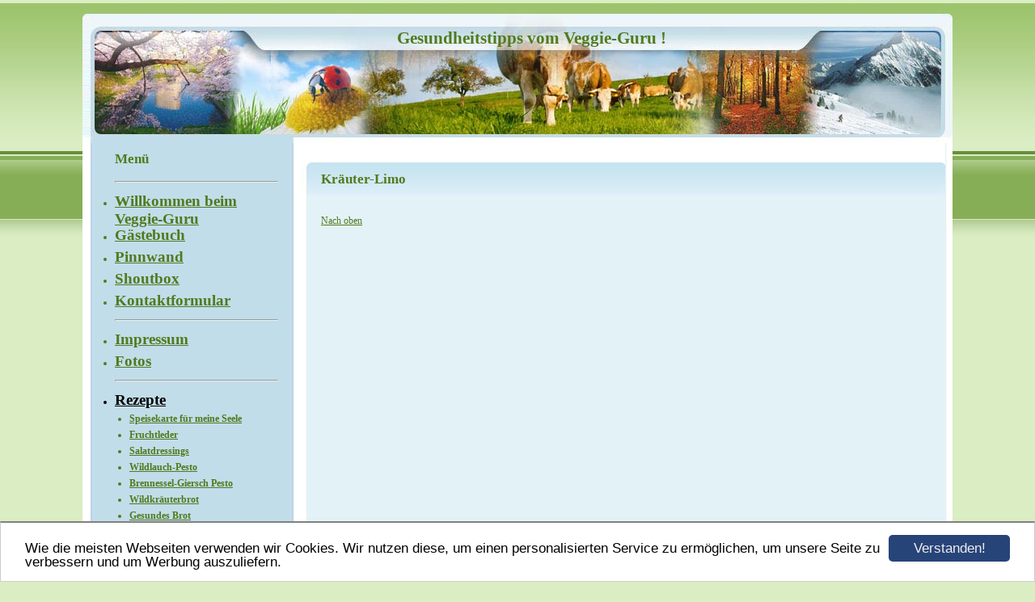

--- FILE ---
content_type: text/html; charset=UTF-8
request_url: https://www.veggie-guru.de/kraeuter-limo.html
body_size: 3690
content:
<!DOCTYPE HTML PUBLIC "-//W3C//DTD HTML 4.01 Transitional//EN" "http://www.w3.org/TR/html4/loose.dtd">
<html>
<head>
      <script>var localizationContent = [];</script><link rel="stylesheet" type="text/css" href="/assets/css/jquery-ui-1.11.4.custom.min.css" />
<link rel="stylesheet" type="text/css" href="/css/froala_style.min.css" />
<link rel="stylesheet" type="text/css" href="/assets/css/font-awesome.min.css" />
<link rel="stylesheet" type="text/css" href="/assets/css/contentLayout.css" />
<script src="/assets/js/jquery-1.10.2.min.js"></script>
<script src="/assets/js/jquery.i18n.min.js"></script>
<script src="/assets/js/setLocalizations.js"></script>
<script src="/assets/js/jquery-ui-1.11.4.min.js"></script>
<script src="/js/owner_check.js"></script>
<script src="/assets/js/main_functions.js"></script>
<script src="/assets/js/gimmicks/js_s5.js"></script>
<script src="/assets/js/cookieconsent.latest.min.js"></script>
<script type="text/javascript">
(function($, window, document, undefined) {
            $(document).ready(function() {
                  $('body').ownerCheck({
                        'url':   'https://admin.hpage.com/',
                        'token': '[base64]'
                  });
            });
        })(jQuery, window, document);
var referrer;

referrer = encodeURI(document.referrer);
if (typeof(referrer) == 'undefined')
referrer = encodeURI(top.document.referrer);

referrer = referrer.split('&').join('[and]');

document.write('<script src="/get_statistics.php?screen_width='+screen.width+'&screen_height='+screen.height+'&referrer='+referrer+'&request_uv_id=1566458490"><\/script>');
window.cookieconsent_options = {
            learnMore: 'Weitere Informationen',
            link: '',
            message: 'Wie die meisten Webseiten verwenden wir Cookies. Wir nutzen diese, um einen personalisierten Service zu ermöglichen, um unsere Seite zu verbessern und um Werbung auszuliefern.',
            dismiss: 'Verstanden!',
            theme: '/assets/css/cookie_consent/light-bottom.custom.css'
      };
</script><meta http-equiv="content-language" content="de"><title>Gesundheitstipps vom Veggie-Guru !</title>
<meta http-equiv="content-type" content="text/html; charset=UTF-8">
<meta name="robots" content="index, follow">
<link rel="stylesheet" href="/templates/media/0322/css/style.css" type="text/css">
<link rel="stylesheet" href="/main.css?p=def502009e337bd9cf6465f6049ff6d658ff90fc7cb62df89b88f42027189b2a586f80afffa9bb78c7fa2cadcb89034b1a95e81b6b24deb2696ade292b5a8a3155f1e818b580ef0775044d2158aa8181b5be36ca3f8c0b391b71a6" type="text/css"></head>
<body>
	<div class="wrapper">
		<div class="header">
			<div id="logo">Gesundheitstipps vom Veggie-Guru !</div>
		</div>
		<div class="page">

			<div class="navigation">
				<div class="navi_head">Menü</div>
				<div class="navi_cont">
					<ul>
						<li class="menu menu_separator"><hr/></li><li class="menu"><a target="_self" href="/welcome.html"><span style="font-size: 14pt; font-weight: bold"> Willkommen beim Veggie-Guru</span></a></li><li class="menu"><a target="_self" href="/gaestebuch.html"><span style="font-size: 14pt; font-weight: bold">Gästebuch</span></a></li><li class="menu"><a target="_self" href="/pinnwand.html"><span style="font-size: 14pt; font-weight: bold">Pinnwand</span></a></li><li class="menu"><a target="_self" href="/shoutbox.html"><span style="font-size: 14pt; font-weight: bold">Shoutbox</span></a></li><li class="menu"><a target="_self" href="/kontakt.html"><span style="font-size: 14pt; font-weight: bold">Kontaktformular</span></a></li><li class="menu menu_separator"><hr/></li><li class="menu"><a target="_self" href="/impressum.html"><span style="font-size: 14pt; font-weight: bold">Impressum</span></a></li><li class="menu"><a onclick="javascript:submenu('submenu_6464314'); return false;" href="#"><span style="font-size: 14pt; font-weight: bold">Fotos</span></a></li><li class="menu submenu_item submenu_6464314" style="display: none;"><a target="_self" href="/am-see.html" >Am See</a></li><li class="menu submenu_item submenu_6464314" style="display: none;"><a target="_self" href="/Bei-mir-Zuhause.html" >Bei mir Zuhause</a></li><li class="menu submenu_item submenu_6464314" style="display: none;"><a target="_self" href="/eigenes-quellwasser.html" >Eigenes Quellwasser</a></li><li class="menu submenu_item submenu_6464314" style="display: none;"><a target="_self" href="/kostenloses-getreidegras.html" >Kostenloses Getreidegras</a></li><li class="menu submenu_item submenu_6464314" style="display: none;"><a target="_self" href="/wildgrassaftselbstgepresst.html" >Wildgrassaft selbstgepresst</a></li><li class="menu menu_separator"><hr/></li><li class="menu active"><a onclick="javascript:submenu('submenu_6460738'); return false;" href="#"><span style="font-size: 14pt; font-weight: bold">Rezepte</span></a></li><li class="menu submenu_item submenu_6460738" style="display: none;"><a target="_self" href="/speisekarte-fuer-meine-seele.html" >Speisekarte für meine Seele</a></li><li class="menu submenu_item submenu_6460738" style="display: none;"><a target="_self" href="/fruchtleder.html" >Fruchtleder</a></li><li class="menu submenu_item submenu_6460738" style="display: none;"><a target="_self" href="/salatdressings.html" >Salatdressings</a></li><li class="menu submenu_item submenu_6460738" style="display: none;"><a target="_self" href="/wildlauch-pesto.html" >Wildlauch-Pesto</a></li><li class="menu submenu_item submenu_6460738" style="display: none;"><a target="_self" href="/brennessel-giersch-pesto.html" >Brennessel-Giersch Pesto</a></li><li class="menu submenu_item submenu_6460738" style="display: none;"><a target="_self" href="/wildkraeuterbrot.html" >Wildkräuterbrot</a></li><li class="menu submenu_item submenu_6460738" style="display: none;"><a target="_self" href="/gesundes-brot.html" >Gesundes Brot</a></li><li class="menu submenu_item submenu_6460738" style="display: none;"><a target="_self" href="/cashew-frischkaese.html" >Cashew Frischkäse</a></li><li class="menu submenu_item submenu_6460738" style="display: none;"><a target="_self" href="/gebrannte-mandeln.html" >Gebrannte Mandeln</a></li><li class="menu submenu_item submenu_6460738" style="display: none;"><a target="_self" href="/frohes-konfekt.html" >Frohes Konfekt</a></li><li class="menu submenu_item submenu_6460738" style="display: none;"><a target="_self" href="/mandelkugeln.html" >Mandelkugeln</a></li><li class="menu submenu_item submenu_6460738" style="display: none;"><a target="_self" href="/banane-mandel-kokos-kugeln.html" >Banane-Mandel-Kokos Kugeln</a></li><li class="menu submenu_item submenu_6460738" style="display: none;"><a target="_self" href="/energieriegel.html" >Energieriegel</a></li><li class="menu submenu_item submenu_6460738" style="display: none;"><a target="_self" href="/riegel-fuer-unterwegs.html" >Riegel für unterwegs</a></li><li class="menu submenu_item submenu_6460738" style="display: none;"><a target="_self" href="/evas-muesli.html" >Evas Müsli</a></li><li class="menu submenu_item submenu_6460738" style="display: none;"><a target="_self" href="/kokoskuchen.html" >Kokoskuchen</a></li><li class="menu submenu_item submenu_6460738" style="display: none;"><a target="_self" href="/bananen-split-torte.html" >Bananen-Split Torte</a></li><li class="menu submenu_item submenu_6460738" style="display: none;"><a target="_self" href="/ingwer-zitronen-torte.html" >Ingwer-Zitronen Torte</a></li><li class="menu submenu_item submenu_6460738" style="display: none;"><a target="_self" href="/gesundes-eis.html" >Gesundes Eis</a></li><li class="menu submenu_item submenu_6460738" style="display: none;"><a target="_self" href="/superleckeres-eis.html" >Superleckeres Eis</a></li><li class="menu submenu_item submenu_6460738 active" style="display: none;"><a target="_self" href="/kraeuter-limo.html" >Kräuter-Limo</a></li><li class="menu submenu_item submenu_6460738" style="display: none;"><a target="_self" href="/heiltrank-contra-tee.html" >Heiltrank contra Tee</a></li><li class="menu submenu_item submenu_6460738" style="display: none;"><a target="_self" href="/hochstrasser-nussmilch.html" >Hochstrasser Nussmilch</a></li><li class="menu submenu_item submenu_6460738" style="display: none;"><a target="_self" href="/hochstrasser-rezepte.html" >Hochstrasser Rezepte</a></li><li class="menu submenu_item submenu_6460738" style="display: none;"><a target="_self" href="/fenchelsuppe.html" >Fenchelsuppe</a></li><li class="menu submenu_item submenu_6460738" style="display: none;"><a target="_self" href="/brawtlinge.html" >Brawtlinge</a></li><li class="menu submenu_item submenu_6460738" style="display: none;"><a target="_self" href="/download---rezepte.html" ><span style="font-weight: bold">DOWNLOADS</span></a></li><li class="menu"><a onclick="javascript:submenu('submenu_6461257'); return false;" href="#"><span style="font-size: 14pt; font-weight: bold">Smoothies</span></a></li><li class="menu submenu_item submenu_6461257" style="display: none;"><a target="_self" href="/wildgrassaft.html" >Wildgrassaft</a></li><li class="menu submenu_item submenu_6461257" style="display: none;"><a target="_self" href="/smoothie-rezepte.html" >Smoothie-Rezepte</a></li><li class="menu submenu_item submenu_6461257" style="display: none;"><a target="_self" href="/sunshine-smoothie.html" >Sunshine-Smoothie</a></li><li class="menu submenu_item submenu_6461257" style="display: none;"><a target="_self" href="/Mandelmilch.html" >Mandelmilch</a></li><li class="menu submenu_item submenu_6461257" style="display: none;"><a target="_self" href="/mandelmilch-nussmilch---video.html" >Mandelmilch Nussmilch - Video</a></li><li class="menu submenu_item submenu_6461257" style="display: none;"><a target="_self" href="/hafermilch---video.html" >Hafermilch - Video</a></li><li class="menu submenu_item submenu_6461257" style="display: none;"><a target="_self" href="/getreidemilch---video.html" >Getreidemilch - Video</a></li><li class="menu submenu_item submenu_6461257" style="display: none;"><a target="_self" href="/hafersahne---video.html" >Hafersahne - Video</a></li><li class="menu submenu_item submenu_6461257" style="display: none;"><a target="_self" href="/cashewsahne---video.html" >Cashewsahne - Video</a></li><li class="menu"><a onclick="javascript:submenu('submenu_6475362'); return false;" href="#"><span style="font-size: 13pt; font-weight: bold">Gesundheit - Infos</span></a></li><li class="menu submenu_item submenu_6475362" style="display: none;"><a target="_self" href="/optimale-lebensmittel.html" >Optimale Lebensmittel</a></li><li class="menu submenu_item submenu_6475362" style="display: none;"><a target="_self" href="/krankheitsbezeichnungen.html" >Krankheitsbezeichnungen</a></li><li class="menu submenu_item submenu_6475362" style="display: none;"><a target="_self" href="/uebersaeuerung.html" >Übersäuerung</a></li><li class="menu submenu_item submenu_6475362" style="display: none;"><a target="_self" href="/entsaeuerungsprogramm.html" >Entsäuerungsprogramm</a></li><li class="menu submenu_item submenu_6475362" style="display: none;"><a target="_self" href="/entgiftung.html" >Entgiftung</a></li><li class="menu submenu_item submenu_6475362" style="display: none;"><a target="_self" href="/heilfasten-und-entgiften.html" >Heilfasten und Entgiften</a></li><li class="menu submenu_item submenu_6475362" style="display: none;"><a target="_self" href="/entgiften-mit-wildkraeuter.html" >Entgiften mit Wildkräuter</a></li><li class="menu submenu_item submenu_6475362" style="display: none;"><a target="_self" href="/oeltherapie.html" >Öltherapie</a></li><li class="menu submenu_item submenu_6475362" style="display: none;"><a target="_self" href="/kariesfreiheit-mit-xylit.html" >Kariesfreiheit mit Xylit</a></li><li class="menu submenu_item submenu_6475362" style="display: none;"><a target="_self" href="/salvestrole.html" >Salvestrole</a></li><li class="menu submenu_item submenu_6475362" style="display: none;"><a target="_self" href="/raeuchern.html" >Räuchern</a></li><li class="menu submenu_item submenu_6475362" style="display: none;"><a target="_self" href="/links.html" >LINKS</a></li><li class="menu submenu_item submenu_6475362" style="display: none;"><a target="_self" href="/download-gesundheit-infos.html" >DOWNLOADS</a></li><li class="menu"><a target="_self" href="/Gesundheit-videos.html"><span style="font-size: 13pt; font-weight: bold">Gesundheit - Videos</span></a></li><li class="menu menu_separator"><hr/></li><li class="menu"><a onclick="javascript:submenu('submenu_6506912'); return false;" href="#"><span style="font-size: 14pt; font-weight: bold">Fitness</span></a></li><li class="menu submenu_item submenu_6506912" style="display: none;"><a target="_self" href="/yoga---videos.html" >YOGA - Videos</a></li><li class="menu submenu_item submenu_6506912" style="display: none;"><a target="_self" href="/heute-schon-geturnt-.html" >Heute schon geturnt ?</a></li><li class="menu submenu_item submenu_6506912" style="display: none;"><a target="_self" href="/fettverbrennung.html" ><span style="font-weight: bold">Fettverbrennung</span></a></li><li class="menu submenu_item submenu_6506912" style="display: none;"><a target="_self" href="/fit-bleiben-mit-der-laufformel.html" ><span style="font-weight: bold">Fit bleiben mit der Laufformel</span></a></li><li class="menu"><a onclick="javascript:submenu('submenu_6484890'); return false;" href="#"><span style="font-size: 14pt; font-weight: bold">Garten</span></a></li><li class="menu submenu_item submenu_6484890" style="display: none;"><a target="_self" href="/homa.html" >Homa</a></li><li class="menu submenu_item submenu_6484890" style="display: none;"><a target="_self" href="/terra-preta.html" >Terra Preta</a></li><li class="menu submenu_item submenu_6484890" style="display: none;"><a target="_self" href="/zurueck-zur-natur.html" >Zurück zur Natur</a></li><li class="menu submenu_item submenu_6484890" style="display: none;"><a target="_self" href="/wildbienen.html" >Wildbienen</a></li><li class="menu submenu_item submenu_6484890" style="display: none;"><a target="_self" href="/saisonkalender.html" >Saisonkalender</a></li><li class="menu submenu_item submenu_6484890" style="display: none;"><a target="_self" href="/gemuesekalender.html" >Gemüsekalender</a></li><li class="menu submenu_item submenu_6484890" style="display: none;"><a target="_self" href="/gemueseaufbewahrung.html" >Gemüseaufbewahrung</a></li><li class="menu submenu_item submenu_6484890" style="display: none;"><a target="_self" href="/downloads-garten-infos.html" >DOWNLOADS</a></li><li class="menu"><a target="_self" href="/teelichtofen.html"><span style="font-size: 14pt">Teelichtofen</span></a></li><li class="menu"><a target="_self" href="/terrakotta-heizung.html"><span style="font-size: 14pt; font-weight: bold">Terrakotta-Heizung</span></a></li><li class="menu"><a onclick="javascript:submenu('submenu_6876200'); return false;" href="#"><span style="font-size: 14pt">Der 9-Elemente-Wirbel</span></a></li><li class="menu submenu_item submenu_6876200" style="display: none;"><a target="_self" href="/beschreibung9-elemente-wirbel.html" >Beschreibung 9-Elemente-Wirbel</a></li><li class="menu submenu_item submenu_6876200" style="display: none;"><a target="_self" href="/bauanleitung9-elemente-wirbel.html" >Bauanleitung 9-Elemente-Wirbel</a></li><li class="menu"><a onclick="javascript:submenu('submenu_6843873'); return false;" href="#"><span style="font-size: 14pt; font-weight: bold">Natur-Harmonie-Station</span></a></li><li class="menu submenu_item submenu_6843873" style="display: none;"><a target="_self" href="/naturharmoniestationvideos.html" >Naturharmoniestation Videos</a></li><li class="menu submenu_item submenu_6843873" style="display: none;"><a target="_self" href="/selbstbaunhs.html" >Selbstbau NHS</a></li><li class="menu submenu_item submenu_6843873" style="display: none;"><a target="_self" href="/eigeneerfahrungennhs.html" >Eigene Erfahrungen NHS</a></li><li class="menu"><a onclick="javascript:submenu('submenu_6677905'); return false;" href="#"><span style="font-size: 14pt; font-weight: bold">Der Quantenstab</span></a></li><li class="menu submenu_item submenu_6677905" style="display: none;"><a target="_self" href="/eigene-erfahrungen.html" >Eigene Erfahrungen</a></li><li class="menu submenu_item submenu_6677905" style="display: none;"><a target="_self" href="/erfahrungen.html" >Erfahrungen</a></li><li class="menu submenu_item submenu_6677905" style="display: none;"><a target="_self" href="/das-wirkprinzip.html" >Das Wirkprinzip</a></li><li class="menu submenu_item submenu_6677905" style="display: none;"><a target="_self" href="/videos-vom-entdecker.html" >Videos vom Entdecker</a></li><li class="menu submenu_item submenu_6677905" style="display: none;"><a target="_self" href="/bezugsquelle.html" >Bezugsquelle</a></li><li class="menu"><a onclick="javascript:submenu('submenu_6687448'); return false;" href="#"><span style="font-size: 14pt">Der Lakhovsky Oszillator</span></a></li><li class="menu submenu_item submenu_6687448" style="display: none;"><a target="_self" href="/lakhovsky--videos.html" >Lakhovsky -Videos</a></li><li class="menu submenu_item submenu_6687448" style="display: none;"><a target="_self" href="/eigene-erfahrungen-und-selbstbau.html" >Eigene Erfahrungen und Selbstbau</a></li><li class="menu submenu_item submenu_6687448" style="display: none;"><a target="_self" href="/bezugsquellen.html" >Bezugsquellen</a></li><li class="menu menu_separator"><hr/></li><li class="menu"><a target="_self" href="/spirituelles.html"><span style="font-size: 14pt; font-weight: bold">Spirituelles</span></a></li><li class="menu"><a target="_self" href="/agnihotra.html"><span style="font-size: 14pt; font-weight: bold">Agnihotra</span></a></li><li class="menu menu_separator"><hr/></li><li class="menu"><a target="_self" href="/weisheiten.html"><span style="font-size: 14pt; font-weight: bold">Weisheiten</span></a></li><li class="menu menu_separator"><hr/></li><li class="menu"><a target="_self" href="/der-grosse-wandel.html"><span style="font-size: 18pt; color: #f54923; font-weight: bold">Der große Wandel</span></a></li><li class="menu menu_separator"><hr/></li><li class="menu"><a target="_self" href="/witziges.html"><span style="font-size: 14pt; font-weight: bold">Witziges</span></a></li><li class="menu menu_separator"><hr/></li><li class="menu"><a target="_self" href="/linkliste.html"><span style="font-size: 14pt; font-weight: bold">Linkliste</span></a></li><li class="menu menu_separator"><hr/></li>					</ul>
				</div>
			</div>

			<div class="content">
				<div class="cont_head">Kräuter-Limo</div>
				<div class="cont" id="cont">
					<div class="cont_text">
						<p><img align="" alt="" height="1062" src="https://file2.hpage.com/014335/57/bilder/kraeuter-limo.jpg" style="padding:0px;margin:0px;" width="750" /><p><a href="#top">Nach oben</a></p>    <script>
        setTimeout("submenu('submenu_6460738')", 50);
    </script>
    </p>
					</div>
				</div>
			</div>


			<div class="clearfix"></div>
		</div>
		<div class="footer"></div>
	</div>
</body>
</html>


--- FILE ---
content_type: text/css
request_url: https://www.veggie-guru.de/templates/media/0322/css/style.css
body_size: 551
content:
.clearfix {
      clear: both;
}

html, body {
	height: 100%;
	margin: 0;
}

a {
	color: #517A1E;
    text-decoration: underline;
}

a:hover {
	color: #000;
	text-decoration: none;
}

body {
	background-image: url("../img/bg.jpg");
	background-repeat: repeat-x;
	background-color: #dbedc3;
	color: #000;
    font-family: verdana;
    font-size: 12px;
    font-weight: normal;
    text-align: left;
}

.wrapper {
	margin: auto;
	width: 1076px;
	margin-top: 0;
}

.header {
	background-image: url("../img/header.jpg");
	width: 1076px;
	height: 177px;
}

#logo {
	color: #517A1E;
    font-size: 16pt;
    font-weight: bold;
   	width: 665px;
    padding-top: 35px;
    text-align: center;
    padding-left: 223px;
}

.page {
	background-image: url("../img/page.jpg");
	width: 1076px;
	min-height: 370px;
}

.navigation {
	width: 270px;
	min-height: 300px;
	float: left;
	padding-bottom: 20px;
}

.navi_head {
	width: 220px;
	color: #517A1E;
    font-size: 13pt;
    font-weight: bold;
    padding: 10px 10px 10px 40px;
}

.content {
	float: left;
	width: 806px;
	min-height: 300px;
}

.cont_head {
	width: 757px;
	background-image: url("../img/cont_head.jpg");
	background-repeat: no-repeat;
	padding: 35px 15px 10px 25px;
	color: #517A1E;
    font-size: 13pt;
    font-weight: bold;
    min-height: 15px;
}

.cont {
	margin-left: 10px;
	width: 786px;
	min-height: 300px;
}

.cont_text {
	padding: 0 15px 0 15px;
}

.footer {
	background-image: url("../img/footer.jpg");
	width: 1076px;
	height: 91px;
}

.navi_cont > ul > li > a {
	color: #517A1E;
    font-weight: bold;
    text-decoration: underline;
}

.navi_cont > ul > li > a:hover {
	color: #000;
    text-decoration: none;
}

.navi_cont > ul > li.active, .navi_cont > ul > li.active > a {
      color: #000000;
}

.navi_cont {
	width: 242px;
	margin-top: -5px;
}

.navi_cont > ul > li {
	color: #517A1E;
	margin-top: 5px;
	margin-bottom: 5px;
}

.navi_cont > ul {
	padding-left: 40px;
}

.submenu_item {
	margin-left: 18px;
}

.menu_heading {
	display: inline-block;
	list-style-type: none;
	margin-top: 10px !important;
	margin-bottom: 10px !important;
	color: #000 !important;
	font-size: 11pt;
	font-weight: bold;
}

.submenu_item + .menu_heading {
	font-size: 11pt;
	margin-top: 7px !important;
	margin-bottom: 7px !important;
}

.menu_separator {
	list-style-type: none;
	margin-top: 12px !important;
	margin-bottom: 12px !important;
}
